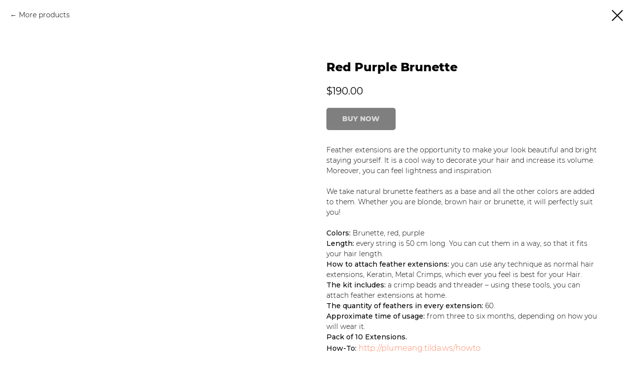

--- FILE ---
content_type: text/plain
request_url: https://www.google-analytics.com/j/collect?v=1&_v=j102&a=188479060&t=pageview&_s=1&dl=https%3A%2F%2Fplumeangel.com%2Ftproduct%2F676486970-772839555387-red-purple-brunette&ul=en-us%40posix&dt=Red%20Purple%20Brunette&sr=1280x720&vp=1280x720&_u=IEBAAEABAAAAACAAI~&jid=108109882&gjid=1171520401&cid=998829553.1763423050&tid=UA-63139390-1&_gid=444884100.1763423050&_r=1&_slc=1&z=1710671360
body_size: -450
content:
2,cG-517Q9MNM1Y